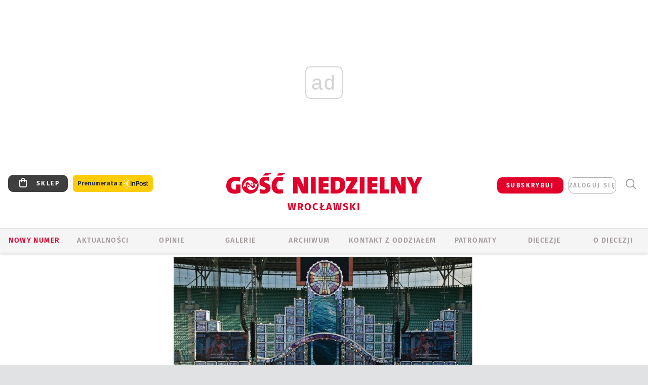

--- FILE ---
content_type: text/html; charset=utf-8
request_url: https://wroclaw.gosc.pl/
body_size: 577
content:

<div id="rate">
	

	<div class="rate-document">
		<span class="rate-document__title">oceń ten artykuł</span>
		<div class="rate-document__panel" id="votepanel_8501491">

			<ul class="rate-document__grade">
					<li>
							<span data-score="1">1</span>
					</li>
					<li>
							<span data-score="2">2</span>
					</li>
					<li>
							<span data-score="3">3</span>
					</li>
					<li>
							<span data-score="4">4</span>
					</li>
					<li>
							<span data-score="5">5</span>
					</li>
			</ul>

		</div>
				<div class="rate-document__login-message">
					<span>
						Możliwość oceniania treści jest dostępna tylko dla subskrybentów. Masz subskrypcję? <a href="https://moj.gosc.pl/" class="b show-layer-login" title="zaloguj się">zaloguj się</a></div>
					</span>
				</div>

		<script type="text/javascript">
		/* <![CDATA[ */
			$(function(){
				$('#votepanel_8501491 a').on('click', function(){
					$('#votepanel_8501491 a').on('click', function(){return false;});
					wre.web.ReCaptchaAjaxHtml(
						'x11161166.x93945969', 
						{object:8501491, score:$(this).data('score'), key: "MWVhOWJlYzMwZTM5"}, 
						function(data){
							$('#rate').html(data);
						},
						function(){}, 
						"MakeVote"
					);
					return false;
				});
			});
		/* ]]> */
		</script>
	</div>
</div>


--- FILE ---
content_type: text/html; charset=utf-8
request_url: https://www.google.com/recaptcha/api2/anchor?ar=1&k=6LfKq5UUAAAAAMU4Rd1_l_MKSJAizQb5Mk_8bFA_&co=aHR0cHM6Ly93cm9jbGF3Lmdvc2MucGw6NDQz&hl=en&v=PoyoqOPhxBO7pBk68S4YbpHZ&size=invisible&anchor-ms=20000&execute-ms=30000&cb=7u5h3itxfvdm
body_size: 48711
content:
<!DOCTYPE HTML><html dir="ltr" lang="en"><head><meta http-equiv="Content-Type" content="text/html; charset=UTF-8">
<meta http-equiv="X-UA-Compatible" content="IE=edge">
<title>reCAPTCHA</title>
<style type="text/css">
/* cyrillic-ext */
@font-face {
  font-family: 'Roboto';
  font-style: normal;
  font-weight: 400;
  font-stretch: 100%;
  src: url(//fonts.gstatic.com/s/roboto/v48/KFO7CnqEu92Fr1ME7kSn66aGLdTylUAMa3GUBHMdazTgWw.woff2) format('woff2');
  unicode-range: U+0460-052F, U+1C80-1C8A, U+20B4, U+2DE0-2DFF, U+A640-A69F, U+FE2E-FE2F;
}
/* cyrillic */
@font-face {
  font-family: 'Roboto';
  font-style: normal;
  font-weight: 400;
  font-stretch: 100%;
  src: url(//fonts.gstatic.com/s/roboto/v48/KFO7CnqEu92Fr1ME7kSn66aGLdTylUAMa3iUBHMdazTgWw.woff2) format('woff2');
  unicode-range: U+0301, U+0400-045F, U+0490-0491, U+04B0-04B1, U+2116;
}
/* greek-ext */
@font-face {
  font-family: 'Roboto';
  font-style: normal;
  font-weight: 400;
  font-stretch: 100%;
  src: url(//fonts.gstatic.com/s/roboto/v48/KFO7CnqEu92Fr1ME7kSn66aGLdTylUAMa3CUBHMdazTgWw.woff2) format('woff2');
  unicode-range: U+1F00-1FFF;
}
/* greek */
@font-face {
  font-family: 'Roboto';
  font-style: normal;
  font-weight: 400;
  font-stretch: 100%;
  src: url(//fonts.gstatic.com/s/roboto/v48/KFO7CnqEu92Fr1ME7kSn66aGLdTylUAMa3-UBHMdazTgWw.woff2) format('woff2');
  unicode-range: U+0370-0377, U+037A-037F, U+0384-038A, U+038C, U+038E-03A1, U+03A3-03FF;
}
/* math */
@font-face {
  font-family: 'Roboto';
  font-style: normal;
  font-weight: 400;
  font-stretch: 100%;
  src: url(//fonts.gstatic.com/s/roboto/v48/KFO7CnqEu92Fr1ME7kSn66aGLdTylUAMawCUBHMdazTgWw.woff2) format('woff2');
  unicode-range: U+0302-0303, U+0305, U+0307-0308, U+0310, U+0312, U+0315, U+031A, U+0326-0327, U+032C, U+032F-0330, U+0332-0333, U+0338, U+033A, U+0346, U+034D, U+0391-03A1, U+03A3-03A9, U+03B1-03C9, U+03D1, U+03D5-03D6, U+03F0-03F1, U+03F4-03F5, U+2016-2017, U+2034-2038, U+203C, U+2040, U+2043, U+2047, U+2050, U+2057, U+205F, U+2070-2071, U+2074-208E, U+2090-209C, U+20D0-20DC, U+20E1, U+20E5-20EF, U+2100-2112, U+2114-2115, U+2117-2121, U+2123-214F, U+2190, U+2192, U+2194-21AE, U+21B0-21E5, U+21F1-21F2, U+21F4-2211, U+2213-2214, U+2216-22FF, U+2308-230B, U+2310, U+2319, U+231C-2321, U+2336-237A, U+237C, U+2395, U+239B-23B7, U+23D0, U+23DC-23E1, U+2474-2475, U+25AF, U+25B3, U+25B7, U+25BD, U+25C1, U+25CA, U+25CC, U+25FB, U+266D-266F, U+27C0-27FF, U+2900-2AFF, U+2B0E-2B11, U+2B30-2B4C, U+2BFE, U+3030, U+FF5B, U+FF5D, U+1D400-1D7FF, U+1EE00-1EEFF;
}
/* symbols */
@font-face {
  font-family: 'Roboto';
  font-style: normal;
  font-weight: 400;
  font-stretch: 100%;
  src: url(//fonts.gstatic.com/s/roboto/v48/KFO7CnqEu92Fr1ME7kSn66aGLdTylUAMaxKUBHMdazTgWw.woff2) format('woff2');
  unicode-range: U+0001-000C, U+000E-001F, U+007F-009F, U+20DD-20E0, U+20E2-20E4, U+2150-218F, U+2190, U+2192, U+2194-2199, U+21AF, U+21E6-21F0, U+21F3, U+2218-2219, U+2299, U+22C4-22C6, U+2300-243F, U+2440-244A, U+2460-24FF, U+25A0-27BF, U+2800-28FF, U+2921-2922, U+2981, U+29BF, U+29EB, U+2B00-2BFF, U+4DC0-4DFF, U+FFF9-FFFB, U+10140-1018E, U+10190-1019C, U+101A0, U+101D0-101FD, U+102E0-102FB, U+10E60-10E7E, U+1D2C0-1D2D3, U+1D2E0-1D37F, U+1F000-1F0FF, U+1F100-1F1AD, U+1F1E6-1F1FF, U+1F30D-1F30F, U+1F315, U+1F31C, U+1F31E, U+1F320-1F32C, U+1F336, U+1F378, U+1F37D, U+1F382, U+1F393-1F39F, U+1F3A7-1F3A8, U+1F3AC-1F3AF, U+1F3C2, U+1F3C4-1F3C6, U+1F3CA-1F3CE, U+1F3D4-1F3E0, U+1F3ED, U+1F3F1-1F3F3, U+1F3F5-1F3F7, U+1F408, U+1F415, U+1F41F, U+1F426, U+1F43F, U+1F441-1F442, U+1F444, U+1F446-1F449, U+1F44C-1F44E, U+1F453, U+1F46A, U+1F47D, U+1F4A3, U+1F4B0, U+1F4B3, U+1F4B9, U+1F4BB, U+1F4BF, U+1F4C8-1F4CB, U+1F4D6, U+1F4DA, U+1F4DF, U+1F4E3-1F4E6, U+1F4EA-1F4ED, U+1F4F7, U+1F4F9-1F4FB, U+1F4FD-1F4FE, U+1F503, U+1F507-1F50B, U+1F50D, U+1F512-1F513, U+1F53E-1F54A, U+1F54F-1F5FA, U+1F610, U+1F650-1F67F, U+1F687, U+1F68D, U+1F691, U+1F694, U+1F698, U+1F6AD, U+1F6B2, U+1F6B9-1F6BA, U+1F6BC, U+1F6C6-1F6CF, U+1F6D3-1F6D7, U+1F6E0-1F6EA, U+1F6F0-1F6F3, U+1F6F7-1F6FC, U+1F700-1F7FF, U+1F800-1F80B, U+1F810-1F847, U+1F850-1F859, U+1F860-1F887, U+1F890-1F8AD, U+1F8B0-1F8BB, U+1F8C0-1F8C1, U+1F900-1F90B, U+1F93B, U+1F946, U+1F984, U+1F996, U+1F9E9, U+1FA00-1FA6F, U+1FA70-1FA7C, U+1FA80-1FA89, U+1FA8F-1FAC6, U+1FACE-1FADC, U+1FADF-1FAE9, U+1FAF0-1FAF8, U+1FB00-1FBFF;
}
/* vietnamese */
@font-face {
  font-family: 'Roboto';
  font-style: normal;
  font-weight: 400;
  font-stretch: 100%;
  src: url(//fonts.gstatic.com/s/roboto/v48/KFO7CnqEu92Fr1ME7kSn66aGLdTylUAMa3OUBHMdazTgWw.woff2) format('woff2');
  unicode-range: U+0102-0103, U+0110-0111, U+0128-0129, U+0168-0169, U+01A0-01A1, U+01AF-01B0, U+0300-0301, U+0303-0304, U+0308-0309, U+0323, U+0329, U+1EA0-1EF9, U+20AB;
}
/* latin-ext */
@font-face {
  font-family: 'Roboto';
  font-style: normal;
  font-weight: 400;
  font-stretch: 100%;
  src: url(//fonts.gstatic.com/s/roboto/v48/KFO7CnqEu92Fr1ME7kSn66aGLdTylUAMa3KUBHMdazTgWw.woff2) format('woff2');
  unicode-range: U+0100-02BA, U+02BD-02C5, U+02C7-02CC, U+02CE-02D7, U+02DD-02FF, U+0304, U+0308, U+0329, U+1D00-1DBF, U+1E00-1E9F, U+1EF2-1EFF, U+2020, U+20A0-20AB, U+20AD-20C0, U+2113, U+2C60-2C7F, U+A720-A7FF;
}
/* latin */
@font-face {
  font-family: 'Roboto';
  font-style: normal;
  font-weight: 400;
  font-stretch: 100%;
  src: url(//fonts.gstatic.com/s/roboto/v48/KFO7CnqEu92Fr1ME7kSn66aGLdTylUAMa3yUBHMdazQ.woff2) format('woff2');
  unicode-range: U+0000-00FF, U+0131, U+0152-0153, U+02BB-02BC, U+02C6, U+02DA, U+02DC, U+0304, U+0308, U+0329, U+2000-206F, U+20AC, U+2122, U+2191, U+2193, U+2212, U+2215, U+FEFF, U+FFFD;
}
/* cyrillic-ext */
@font-face {
  font-family: 'Roboto';
  font-style: normal;
  font-weight: 500;
  font-stretch: 100%;
  src: url(//fonts.gstatic.com/s/roboto/v48/KFO7CnqEu92Fr1ME7kSn66aGLdTylUAMa3GUBHMdazTgWw.woff2) format('woff2');
  unicode-range: U+0460-052F, U+1C80-1C8A, U+20B4, U+2DE0-2DFF, U+A640-A69F, U+FE2E-FE2F;
}
/* cyrillic */
@font-face {
  font-family: 'Roboto';
  font-style: normal;
  font-weight: 500;
  font-stretch: 100%;
  src: url(//fonts.gstatic.com/s/roboto/v48/KFO7CnqEu92Fr1ME7kSn66aGLdTylUAMa3iUBHMdazTgWw.woff2) format('woff2');
  unicode-range: U+0301, U+0400-045F, U+0490-0491, U+04B0-04B1, U+2116;
}
/* greek-ext */
@font-face {
  font-family: 'Roboto';
  font-style: normal;
  font-weight: 500;
  font-stretch: 100%;
  src: url(//fonts.gstatic.com/s/roboto/v48/KFO7CnqEu92Fr1ME7kSn66aGLdTylUAMa3CUBHMdazTgWw.woff2) format('woff2');
  unicode-range: U+1F00-1FFF;
}
/* greek */
@font-face {
  font-family: 'Roboto';
  font-style: normal;
  font-weight: 500;
  font-stretch: 100%;
  src: url(//fonts.gstatic.com/s/roboto/v48/KFO7CnqEu92Fr1ME7kSn66aGLdTylUAMa3-UBHMdazTgWw.woff2) format('woff2');
  unicode-range: U+0370-0377, U+037A-037F, U+0384-038A, U+038C, U+038E-03A1, U+03A3-03FF;
}
/* math */
@font-face {
  font-family: 'Roboto';
  font-style: normal;
  font-weight: 500;
  font-stretch: 100%;
  src: url(//fonts.gstatic.com/s/roboto/v48/KFO7CnqEu92Fr1ME7kSn66aGLdTylUAMawCUBHMdazTgWw.woff2) format('woff2');
  unicode-range: U+0302-0303, U+0305, U+0307-0308, U+0310, U+0312, U+0315, U+031A, U+0326-0327, U+032C, U+032F-0330, U+0332-0333, U+0338, U+033A, U+0346, U+034D, U+0391-03A1, U+03A3-03A9, U+03B1-03C9, U+03D1, U+03D5-03D6, U+03F0-03F1, U+03F4-03F5, U+2016-2017, U+2034-2038, U+203C, U+2040, U+2043, U+2047, U+2050, U+2057, U+205F, U+2070-2071, U+2074-208E, U+2090-209C, U+20D0-20DC, U+20E1, U+20E5-20EF, U+2100-2112, U+2114-2115, U+2117-2121, U+2123-214F, U+2190, U+2192, U+2194-21AE, U+21B0-21E5, U+21F1-21F2, U+21F4-2211, U+2213-2214, U+2216-22FF, U+2308-230B, U+2310, U+2319, U+231C-2321, U+2336-237A, U+237C, U+2395, U+239B-23B7, U+23D0, U+23DC-23E1, U+2474-2475, U+25AF, U+25B3, U+25B7, U+25BD, U+25C1, U+25CA, U+25CC, U+25FB, U+266D-266F, U+27C0-27FF, U+2900-2AFF, U+2B0E-2B11, U+2B30-2B4C, U+2BFE, U+3030, U+FF5B, U+FF5D, U+1D400-1D7FF, U+1EE00-1EEFF;
}
/* symbols */
@font-face {
  font-family: 'Roboto';
  font-style: normal;
  font-weight: 500;
  font-stretch: 100%;
  src: url(//fonts.gstatic.com/s/roboto/v48/KFO7CnqEu92Fr1ME7kSn66aGLdTylUAMaxKUBHMdazTgWw.woff2) format('woff2');
  unicode-range: U+0001-000C, U+000E-001F, U+007F-009F, U+20DD-20E0, U+20E2-20E4, U+2150-218F, U+2190, U+2192, U+2194-2199, U+21AF, U+21E6-21F0, U+21F3, U+2218-2219, U+2299, U+22C4-22C6, U+2300-243F, U+2440-244A, U+2460-24FF, U+25A0-27BF, U+2800-28FF, U+2921-2922, U+2981, U+29BF, U+29EB, U+2B00-2BFF, U+4DC0-4DFF, U+FFF9-FFFB, U+10140-1018E, U+10190-1019C, U+101A0, U+101D0-101FD, U+102E0-102FB, U+10E60-10E7E, U+1D2C0-1D2D3, U+1D2E0-1D37F, U+1F000-1F0FF, U+1F100-1F1AD, U+1F1E6-1F1FF, U+1F30D-1F30F, U+1F315, U+1F31C, U+1F31E, U+1F320-1F32C, U+1F336, U+1F378, U+1F37D, U+1F382, U+1F393-1F39F, U+1F3A7-1F3A8, U+1F3AC-1F3AF, U+1F3C2, U+1F3C4-1F3C6, U+1F3CA-1F3CE, U+1F3D4-1F3E0, U+1F3ED, U+1F3F1-1F3F3, U+1F3F5-1F3F7, U+1F408, U+1F415, U+1F41F, U+1F426, U+1F43F, U+1F441-1F442, U+1F444, U+1F446-1F449, U+1F44C-1F44E, U+1F453, U+1F46A, U+1F47D, U+1F4A3, U+1F4B0, U+1F4B3, U+1F4B9, U+1F4BB, U+1F4BF, U+1F4C8-1F4CB, U+1F4D6, U+1F4DA, U+1F4DF, U+1F4E3-1F4E6, U+1F4EA-1F4ED, U+1F4F7, U+1F4F9-1F4FB, U+1F4FD-1F4FE, U+1F503, U+1F507-1F50B, U+1F50D, U+1F512-1F513, U+1F53E-1F54A, U+1F54F-1F5FA, U+1F610, U+1F650-1F67F, U+1F687, U+1F68D, U+1F691, U+1F694, U+1F698, U+1F6AD, U+1F6B2, U+1F6B9-1F6BA, U+1F6BC, U+1F6C6-1F6CF, U+1F6D3-1F6D7, U+1F6E0-1F6EA, U+1F6F0-1F6F3, U+1F6F7-1F6FC, U+1F700-1F7FF, U+1F800-1F80B, U+1F810-1F847, U+1F850-1F859, U+1F860-1F887, U+1F890-1F8AD, U+1F8B0-1F8BB, U+1F8C0-1F8C1, U+1F900-1F90B, U+1F93B, U+1F946, U+1F984, U+1F996, U+1F9E9, U+1FA00-1FA6F, U+1FA70-1FA7C, U+1FA80-1FA89, U+1FA8F-1FAC6, U+1FACE-1FADC, U+1FADF-1FAE9, U+1FAF0-1FAF8, U+1FB00-1FBFF;
}
/* vietnamese */
@font-face {
  font-family: 'Roboto';
  font-style: normal;
  font-weight: 500;
  font-stretch: 100%;
  src: url(//fonts.gstatic.com/s/roboto/v48/KFO7CnqEu92Fr1ME7kSn66aGLdTylUAMa3OUBHMdazTgWw.woff2) format('woff2');
  unicode-range: U+0102-0103, U+0110-0111, U+0128-0129, U+0168-0169, U+01A0-01A1, U+01AF-01B0, U+0300-0301, U+0303-0304, U+0308-0309, U+0323, U+0329, U+1EA0-1EF9, U+20AB;
}
/* latin-ext */
@font-face {
  font-family: 'Roboto';
  font-style: normal;
  font-weight: 500;
  font-stretch: 100%;
  src: url(//fonts.gstatic.com/s/roboto/v48/KFO7CnqEu92Fr1ME7kSn66aGLdTylUAMa3KUBHMdazTgWw.woff2) format('woff2');
  unicode-range: U+0100-02BA, U+02BD-02C5, U+02C7-02CC, U+02CE-02D7, U+02DD-02FF, U+0304, U+0308, U+0329, U+1D00-1DBF, U+1E00-1E9F, U+1EF2-1EFF, U+2020, U+20A0-20AB, U+20AD-20C0, U+2113, U+2C60-2C7F, U+A720-A7FF;
}
/* latin */
@font-face {
  font-family: 'Roboto';
  font-style: normal;
  font-weight: 500;
  font-stretch: 100%;
  src: url(//fonts.gstatic.com/s/roboto/v48/KFO7CnqEu92Fr1ME7kSn66aGLdTylUAMa3yUBHMdazQ.woff2) format('woff2');
  unicode-range: U+0000-00FF, U+0131, U+0152-0153, U+02BB-02BC, U+02C6, U+02DA, U+02DC, U+0304, U+0308, U+0329, U+2000-206F, U+20AC, U+2122, U+2191, U+2193, U+2212, U+2215, U+FEFF, U+FFFD;
}
/* cyrillic-ext */
@font-face {
  font-family: 'Roboto';
  font-style: normal;
  font-weight: 900;
  font-stretch: 100%;
  src: url(//fonts.gstatic.com/s/roboto/v48/KFO7CnqEu92Fr1ME7kSn66aGLdTylUAMa3GUBHMdazTgWw.woff2) format('woff2');
  unicode-range: U+0460-052F, U+1C80-1C8A, U+20B4, U+2DE0-2DFF, U+A640-A69F, U+FE2E-FE2F;
}
/* cyrillic */
@font-face {
  font-family: 'Roboto';
  font-style: normal;
  font-weight: 900;
  font-stretch: 100%;
  src: url(//fonts.gstatic.com/s/roboto/v48/KFO7CnqEu92Fr1ME7kSn66aGLdTylUAMa3iUBHMdazTgWw.woff2) format('woff2');
  unicode-range: U+0301, U+0400-045F, U+0490-0491, U+04B0-04B1, U+2116;
}
/* greek-ext */
@font-face {
  font-family: 'Roboto';
  font-style: normal;
  font-weight: 900;
  font-stretch: 100%;
  src: url(//fonts.gstatic.com/s/roboto/v48/KFO7CnqEu92Fr1ME7kSn66aGLdTylUAMa3CUBHMdazTgWw.woff2) format('woff2');
  unicode-range: U+1F00-1FFF;
}
/* greek */
@font-face {
  font-family: 'Roboto';
  font-style: normal;
  font-weight: 900;
  font-stretch: 100%;
  src: url(//fonts.gstatic.com/s/roboto/v48/KFO7CnqEu92Fr1ME7kSn66aGLdTylUAMa3-UBHMdazTgWw.woff2) format('woff2');
  unicode-range: U+0370-0377, U+037A-037F, U+0384-038A, U+038C, U+038E-03A1, U+03A3-03FF;
}
/* math */
@font-face {
  font-family: 'Roboto';
  font-style: normal;
  font-weight: 900;
  font-stretch: 100%;
  src: url(//fonts.gstatic.com/s/roboto/v48/KFO7CnqEu92Fr1ME7kSn66aGLdTylUAMawCUBHMdazTgWw.woff2) format('woff2');
  unicode-range: U+0302-0303, U+0305, U+0307-0308, U+0310, U+0312, U+0315, U+031A, U+0326-0327, U+032C, U+032F-0330, U+0332-0333, U+0338, U+033A, U+0346, U+034D, U+0391-03A1, U+03A3-03A9, U+03B1-03C9, U+03D1, U+03D5-03D6, U+03F0-03F1, U+03F4-03F5, U+2016-2017, U+2034-2038, U+203C, U+2040, U+2043, U+2047, U+2050, U+2057, U+205F, U+2070-2071, U+2074-208E, U+2090-209C, U+20D0-20DC, U+20E1, U+20E5-20EF, U+2100-2112, U+2114-2115, U+2117-2121, U+2123-214F, U+2190, U+2192, U+2194-21AE, U+21B0-21E5, U+21F1-21F2, U+21F4-2211, U+2213-2214, U+2216-22FF, U+2308-230B, U+2310, U+2319, U+231C-2321, U+2336-237A, U+237C, U+2395, U+239B-23B7, U+23D0, U+23DC-23E1, U+2474-2475, U+25AF, U+25B3, U+25B7, U+25BD, U+25C1, U+25CA, U+25CC, U+25FB, U+266D-266F, U+27C0-27FF, U+2900-2AFF, U+2B0E-2B11, U+2B30-2B4C, U+2BFE, U+3030, U+FF5B, U+FF5D, U+1D400-1D7FF, U+1EE00-1EEFF;
}
/* symbols */
@font-face {
  font-family: 'Roboto';
  font-style: normal;
  font-weight: 900;
  font-stretch: 100%;
  src: url(//fonts.gstatic.com/s/roboto/v48/KFO7CnqEu92Fr1ME7kSn66aGLdTylUAMaxKUBHMdazTgWw.woff2) format('woff2');
  unicode-range: U+0001-000C, U+000E-001F, U+007F-009F, U+20DD-20E0, U+20E2-20E4, U+2150-218F, U+2190, U+2192, U+2194-2199, U+21AF, U+21E6-21F0, U+21F3, U+2218-2219, U+2299, U+22C4-22C6, U+2300-243F, U+2440-244A, U+2460-24FF, U+25A0-27BF, U+2800-28FF, U+2921-2922, U+2981, U+29BF, U+29EB, U+2B00-2BFF, U+4DC0-4DFF, U+FFF9-FFFB, U+10140-1018E, U+10190-1019C, U+101A0, U+101D0-101FD, U+102E0-102FB, U+10E60-10E7E, U+1D2C0-1D2D3, U+1D2E0-1D37F, U+1F000-1F0FF, U+1F100-1F1AD, U+1F1E6-1F1FF, U+1F30D-1F30F, U+1F315, U+1F31C, U+1F31E, U+1F320-1F32C, U+1F336, U+1F378, U+1F37D, U+1F382, U+1F393-1F39F, U+1F3A7-1F3A8, U+1F3AC-1F3AF, U+1F3C2, U+1F3C4-1F3C6, U+1F3CA-1F3CE, U+1F3D4-1F3E0, U+1F3ED, U+1F3F1-1F3F3, U+1F3F5-1F3F7, U+1F408, U+1F415, U+1F41F, U+1F426, U+1F43F, U+1F441-1F442, U+1F444, U+1F446-1F449, U+1F44C-1F44E, U+1F453, U+1F46A, U+1F47D, U+1F4A3, U+1F4B0, U+1F4B3, U+1F4B9, U+1F4BB, U+1F4BF, U+1F4C8-1F4CB, U+1F4D6, U+1F4DA, U+1F4DF, U+1F4E3-1F4E6, U+1F4EA-1F4ED, U+1F4F7, U+1F4F9-1F4FB, U+1F4FD-1F4FE, U+1F503, U+1F507-1F50B, U+1F50D, U+1F512-1F513, U+1F53E-1F54A, U+1F54F-1F5FA, U+1F610, U+1F650-1F67F, U+1F687, U+1F68D, U+1F691, U+1F694, U+1F698, U+1F6AD, U+1F6B2, U+1F6B9-1F6BA, U+1F6BC, U+1F6C6-1F6CF, U+1F6D3-1F6D7, U+1F6E0-1F6EA, U+1F6F0-1F6F3, U+1F6F7-1F6FC, U+1F700-1F7FF, U+1F800-1F80B, U+1F810-1F847, U+1F850-1F859, U+1F860-1F887, U+1F890-1F8AD, U+1F8B0-1F8BB, U+1F8C0-1F8C1, U+1F900-1F90B, U+1F93B, U+1F946, U+1F984, U+1F996, U+1F9E9, U+1FA00-1FA6F, U+1FA70-1FA7C, U+1FA80-1FA89, U+1FA8F-1FAC6, U+1FACE-1FADC, U+1FADF-1FAE9, U+1FAF0-1FAF8, U+1FB00-1FBFF;
}
/* vietnamese */
@font-face {
  font-family: 'Roboto';
  font-style: normal;
  font-weight: 900;
  font-stretch: 100%;
  src: url(//fonts.gstatic.com/s/roboto/v48/KFO7CnqEu92Fr1ME7kSn66aGLdTylUAMa3OUBHMdazTgWw.woff2) format('woff2');
  unicode-range: U+0102-0103, U+0110-0111, U+0128-0129, U+0168-0169, U+01A0-01A1, U+01AF-01B0, U+0300-0301, U+0303-0304, U+0308-0309, U+0323, U+0329, U+1EA0-1EF9, U+20AB;
}
/* latin-ext */
@font-face {
  font-family: 'Roboto';
  font-style: normal;
  font-weight: 900;
  font-stretch: 100%;
  src: url(//fonts.gstatic.com/s/roboto/v48/KFO7CnqEu92Fr1ME7kSn66aGLdTylUAMa3KUBHMdazTgWw.woff2) format('woff2');
  unicode-range: U+0100-02BA, U+02BD-02C5, U+02C7-02CC, U+02CE-02D7, U+02DD-02FF, U+0304, U+0308, U+0329, U+1D00-1DBF, U+1E00-1E9F, U+1EF2-1EFF, U+2020, U+20A0-20AB, U+20AD-20C0, U+2113, U+2C60-2C7F, U+A720-A7FF;
}
/* latin */
@font-face {
  font-family: 'Roboto';
  font-style: normal;
  font-weight: 900;
  font-stretch: 100%;
  src: url(//fonts.gstatic.com/s/roboto/v48/KFO7CnqEu92Fr1ME7kSn66aGLdTylUAMa3yUBHMdazQ.woff2) format('woff2');
  unicode-range: U+0000-00FF, U+0131, U+0152-0153, U+02BB-02BC, U+02C6, U+02DA, U+02DC, U+0304, U+0308, U+0329, U+2000-206F, U+20AC, U+2122, U+2191, U+2193, U+2212, U+2215, U+FEFF, U+FFFD;
}

</style>
<link rel="stylesheet" type="text/css" href="https://www.gstatic.com/recaptcha/releases/PoyoqOPhxBO7pBk68S4YbpHZ/styles__ltr.css">
<script nonce="8CXbynjxiDSMyb8r8BGTAQ" type="text/javascript">window['__recaptcha_api'] = 'https://www.google.com/recaptcha/api2/';</script>
<script type="text/javascript" src="https://www.gstatic.com/recaptcha/releases/PoyoqOPhxBO7pBk68S4YbpHZ/recaptcha__en.js" nonce="8CXbynjxiDSMyb8r8BGTAQ">
      
    </script></head>
<body><div id="rc-anchor-alert" class="rc-anchor-alert"></div>
<input type="hidden" id="recaptcha-token" value="[base64]">
<script type="text/javascript" nonce="8CXbynjxiDSMyb8r8BGTAQ">
      recaptcha.anchor.Main.init("[\x22ainput\x22,[\x22bgdata\x22,\x22\x22,\[base64]/[base64]/[base64]/[base64]/[base64]/UltsKytdPUU6KEU8MjA0OD9SW2wrK109RT4+NnwxOTI6KChFJjY0NTEyKT09NTUyOTYmJk0rMTxjLmxlbmd0aCYmKGMuY2hhckNvZGVBdChNKzEpJjY0NTEyKT09NTYzMjA/[base64]/[base64]/[base64]/[base64]/[base64]/[base64]/[base64]\x22,\[base64]\\u003d\\u003d\x22,\x22wqvDrMKYwpPDnsKDbykvwqZ/P8OtwqXDjsKaEsK+HsKGw7dPw5lFwqDDqkXCr8KIOX4WRmnDuWvCtVQ+Z3J9RnfDhj7Dv1zDs8OhRgYIWsKZwqfDmFHDiBHDhcKAwq7Cs8OJwpJXw59IO2rDtHzCsSDDsTXDoxnCi8OiKMKiWcK2w4zDtGkFTGDCqcOwwoRuw6tlbyfCvxM/HQZGw6t/Fz9/w4ouw4HDjsOJwodkSMKVwqt6HVxfW1TDrMKMEMOPRMOtYx93wqB/E8KNTlxpwrgYw7Elw7TDr8OWwo0yYD3DtMKQw4TDrilAH2xmccKFM13DoMKMwolNYsKGQ3sJGsOAaMOewo00Anw5WsOGXnzDkRTCmMKKw7vCh8OndMOswrIQw7fDhsKVBC/[base64]/[base64]/Cu8KAHXFNCSMIRcOlDGvCtR55UhpkBzTDqSvCq8OnFVU5w45ZIsORLcKaZcO3woJgwoXDulFhFBrCtBlxTTV3w5ZLYxXCqMO1IF7CmHNHwoYLMyA2w7fDpcOCw4vCgsOew51Ow7zCjghOwqHDj8O2w5HCvsOBSSlZBMOgdxvCgcKdRcO5LifClwQuw6/Cn8O6w57Dh8K6w7gVcsOLGCHDqsO+w7E1w6XDuinDqsOPS8OTP8ONecK2QUtdw4JWC8OhB3HDmsOkVCLCvlPDvy4/[base64]/DgsKdw61iwoTDkXDCpUXCsD3DlVptwqzCs8O9w5wXIcORw7/CnMKAw4kaZcKcwrPCvsKCTMOETcOyw75aKR1qwrzDp2XDrMOLc8ORw5o9w7BeAcOEL8O2wrcLw7QcfznDjiVcw6DCvCQjw5ooMjvCtcKlw6jCtlLCtwN0VsOWZRTCksOowqPCgsOTwq/CiXk6E8K6wr4ZcTjCi8OpwrMZHT0Dw7/CtcKhOsODw7VqMQzCsMKcw74lw5pmZsK5w7fCvsOzwr7DrcOATkTDtWMPCHLClX1kfwIrY8Onw4ANWMKFVMKrR8OUw7UIF8OBwpkoAMKBR8K3SW4Uw6XCl8KZRcOXdBs8bsOgfcOFw5vCtggOUD5rw7lowr/CucKOw6EfIMOvNsO7w6ocw7DCnsOiwql5LsOfU8KdKV7CicKDw4k3w4NXH2BTTsKZwo4Vw4IYwpsnX8KXwrsQw6JtAcO/PcORw40ewqPCplTCqsKPw4/DgMK0Cx4nV8KuYi/[base64]/CtsKrwpfCgMOjbDkoUyfDp8KEE8KPWDfCtR45agTCmQlxwoDCuQHCt8KVwq8DwqNGS2BgIMK9w64CXFALwovDuysLwovCnsOneCIuwr8Tw4/CpcOzQ8OMwrDDp1wJw53DhsOyDGjDk8K1w6bCozw8K01tw41yCsOMcSzCpADDjMKeNcOALcK5wqTDsyPCmMOUTMKgwrnDscKWBMOFwr1Qw5jDpCNkWMKuwoNcOAXCnWnDo8KTwoLDmcOXw45vwoTCp1dILMOkw5VzwpxPw59aw5fCjcK7BcKEwr/DqcKLakgdZT/[base64]/Cpg0hw7kSwrooIMKxC3wPwonDg8OaM1d0w5Mww5XDggxYw4zCkAY8cCfCiBw1TsKMw7DDlmtkDsO1UUAIBcOPCCk0w4PCk8K1BBPDlcO4wqTDvjYkwqXDjsOUwr07w5zDt8O5O8O5LQ9bwrrCjgvDrXYfwqnCmzFjwo/Ds8KcbksZL8K2HxRRVEvDpMKvZsKhwpXDncK/[base64]/CusOww5bDp0jCo0LCviTDrMOgXVfCnRPDqsOxwpfCgMK6NMKwc8KgE8KCGMOJw4jCocO4woXCjVwJPzxHblFVesKpLcOPw5/DicO9wqVBwo3DuTEEYMKrFgljGsOWSHFJw7wTwqwhNcKJacO0CcOGd8OEBsKDw7QJdmjDlsOuw7QpTMKHwo5Tw7/[base64]/CocKmwrtzCF00DMOiYsKiwqEdw7NAwo9Xb8KGwqEXw4UJwoMhw53Dj8O1IsOZZgVPw5LCicOURMOuBx/DtMO5w43DkMOrwpg4Y8OEwpzCjiLCgcK/w5nDlcOmR8OTwpfCtMO/[base64]/w7BSw7fDucO4wpp/PkhSw7sCeCB7w4nDiMOpJRTDkVd+SsOmSX4oQsOLw4vDtMOhwqQCEcK0fkV5OsKJf8ONwqQKVcKYTRTCssOewr3DjcOmIMKpSDbDtsKNw7jCuAjDksKAw7Mhw7kzwp3CgMK/w54PdhMNQsKNw7Inw7LDjiMcwrIOYcOTw5Mlw7MDOMOJCsKew6XDmMK2YsKPwrIlwq3Dv8K/FggUF8KZAijCjMO+wqI4w5kQwqpDwqvCpMK9JsKSw4LCpMOpw6wSbGrCk8KAw43CrMKURC9fw4vDgsK8F0bCg8OkwofDgMOGw6PCs8Kvw5gTw4vDl8K1S8OvJcO2QA7Ck3HCu8KmTA3Cg8OUwpHDj8OBD0MxHlYiw5VnwpRKw5ZJwr5ZKHfCiCrDsj/Cnm8HSMOSNARtwopvwrPCijfCjsKtwqA7R8KxdHnCggrCm8KZC3LCqEnCjjEwbMO5Xn8GRn/DlsOdw6FOwq01d8OCw53CgUfDssOUw5wNwqzCs3nDoyY8cUzDlm8XXsKBKcK4YcOmU8Owf8O/VGHDnMKMIsOxw7fDvsKXCsKHw4VkI3PCnWvCkj3CjsOVwqhOMFzDgS/CmmUqwrdcw7daw4l6YHRWwqw9LMKKw4RdwrV6DF7CkcOJw5DDhcO9w71CZgzChgk3AsO2acOWw5QXw6/Cv8KGLMOfw7nDuF3CojzCinPCkk7DgMKNInnDrghDCH3CvsODw7HDuMKnwoPCpsOAwqLDvABBNgxcwqPDiTtWUXoCMncNfMOvw7HCuwMww6jDow1Uw4dAYMK4Q8OFwoXCtcKkQC3DhsKVN3Aiwo/DicOxVxAxw6J6K8OWw4nDsMOqwrE2w5lgw6PDg8KWHMOyImwBA8OcwpEOw6rClcKsSMOUw6bDiRvDmMKLa8O/[base64]/DusKkw5spwqrDu3fDsA3DrWHChcOHwprDpD3DusOUf8OTdnvDj8O5B8KdDGISSsO8fcOWw5TDk8OqUMKKwqLCksK+fcOywrpew7LDiMK6w5VKL0fCn8O+w4F+R8OZV2nDkcObMB7DqisSbMOSMjTDrQw4NMO/G8OIYsKjU0MXUR46w6HDi0Aowo4RMsOLw6DCv8OKw79sw5xmwo3CucOsKMOlw69lLijDpsO/[base64]/[base64]/woNVwozCu8KGTjbDpsOqwpIsw4sOw6jChDUEesKHHxdIQwLCvMK7LBEKw4/[base64]/CvF5Lw5HDuxvCpQfDun4Sw7rDvsKKwqbCm2VOQMKBw5dlM18Zwo1Nwr8zK8OJwqALwrMWc0J3wrhvaMKww7/DnsO7w4osN8OZw7XDn8KDwocNTGbCpcKHaMOGdCnDnXwfw7bDuWLCtgRUw4/CkMK+I8OSN3jCuMOwwpM2AMKWw6fDpQ15wq8aGsKUf8K0wqbChsO6HMKHw41FDsOvZ8KaLTYvwq3Du1TCsTzDlh7DmGTClCw+TlAKAWhXwozCv8OYwpFACcKlRsKYwqXCgnrDu8OUwp10A8OnZ3R9w4cAw6MILMO6HSwlw48rFMKuQcKgeS/CuU9GeMOvI2bDlStuJcO2OsOnwo9cH8O1X8OyYsOlw4MqXiA1b3/CiEnClxHCiyU2L2PDhcOxwq/Dn8O9YzDCqgDDjsOHw4zDuXfDhsORw7UiYyPCgX9SGmTDscKEemxYw7zCisKAD1ZATMK+E3TDnsKKHDjDn8KPw4lWHU1yFsOyHcKSLxZ0KlPDrXvCugo/w5zCisKtwpBbSSLCmlZAPsKJw5/DtRjCr2PCvMKrW8KAwpsZFsO4AV5VwrxvIcOELAVnwrPDsTYrfmdew4fDoFEQwokFw7tPQARRDcKHw50+w4VGVcOww70bNsOOG8KXb1nDqMOEf1Bpw6PCg8K+W0VbbhfDs8OmwqljUARhw40hwqnDmMKpasO+w7kzw5jDiFrDj8K6wpzDpsKge8OHUMOmw7TDhcK/asK8a8KwwrPDpz7DvnzCjE1JIBDDqcOAwq/DkzrCtsOkwqlfw6XCpBYAw5/DojgxY8OlblvDrmDCjhrCiSPChcK0wqoTS8K6OsO+McK4YMODwqPClcOIw5pAw7omw7BiQT7DnnzDksOUesOAw4JXw6HDo0PCkMOAAjBqIcOsO8OvPHTDscOSLGQBMMOwwplQDxbCmFdUw5gVecK1Nlp5w4fDt3/DrsO/wpFGL8OPwo3CvHYXw598S8OgADLCj0HCnn0rZULClsOkw73DnhAkY0cyH8KOwpwFw6pCw6HDimg1Oy/ChxvDksKuXXHDs8OHw6Fww54EwqkwwptoQ8KHZkJud8OuwojCk3YGw7HDoMK1wo9ESMOPBsOkw4UPwqjCqwvCgMOxw7zCgMOCwpdgw5/DrcOjaBhRw5rChsKdw4sScMO2TwE/w4I7SkjDhMOOw6pVecK5cicOwqTDvig4VlVWPsKIwrTDsVNvw4kPR8OuEMO/[base64]/[base64]/FsOvW8KKUcKUwoDCu8KbScOowo3Cj8OUesOPw7DDjcKFOB/DogXDuD3DrzViaiU8wojCqQ/CnsOTw6zCn8ObwqslFsKHwrt6OyVaw6d/w6ANwrLDswpNwpDCtwQePMO2wpDCsMKBWVPCjsOlNcOHAcKTBx8nYkHCh8KaccKYwqRzw6vDiQMjwoIZw5XCgcKCZU9LLh8gwqDDvy/Ct3nCiHnDqcO2PMKTw6TDgCzDsMKuGyLDuTEtw5M1fcO5wrjDusOHEcO9wqbCqMKiMmjCgX7DjjbCunPDtiouw4cxVsORbsKcw6YYcsK2wrXDvcKAw7UpSw/DmsOnBBZeBMOUZMOQeyvCnUrCvsOWw61ZaUHChStvwogeMMONcxxxwpHCv8OddsKuwoDCiAl3MsK1UFkwe8K9dmXDhsK/R0vDj8KXwoVMcMKHw4TCp8Oze18oZX3DpVwqXcKzRRjCq8OVwrXCr8OkNMK6wp0xMMKUXsKTTGwSNjXDsxNYw6AswprDrMO2D8OAMsOAXmZtfxjCvn8+wqjCoTTDhgZHdxgWwo19VMOmwpJGGQ7DkcKCdsK/VMKfaMKNRklBYgDCpFHDpsODTcKcVsOcw5DCkEzCuMKiRnY2DUfCj8K8IS0MPDQnOsKTw5zCiRHCtWbDvhA1woIxwrrDmBjCpzlZX8OUw4zDtU/DrsKebijDghkzwr3DpsORw5Zsw6Q+BsOSwqvDvcKsP31PNSvCvgZKwoohwqwGQsOXw6rCtMOew70bwqQ2fTUzcWrCt8K5IhjDjMODXsKDXTHCicKCw4nDqcOSNsOOwp4mdgYOwrPDucODWFXDv8O6w4HChcOfwpkNAsKLaFggIkJ6UMKRX8K/UsO5bhPCgAjDlcOCw6ZJeiLDr8Ovw5XDox5xZ8ODwp9yw4hNwrc9woTCkV0mdSTDtmTDgsODEcO8woIrwpHDhMOYw4/Dl8OfDyA3anLClFM/wpLCuDZ5dsKmEMKvw4DChMO5wqXDscOCwqBsdsKywqXCscK6BcOhw40GacKmw73Cq8OSd8KSEQ7CjCvDicOtwpVhe0dyesK9w5vCn8KBwp4Ow5hHw4R3wr1zw55Lw5pHCsOlFAMyw7DCtcO/worCvcK+OzQbwqjCsMO6w5N8VwDCrMONwqQwRsK1fSpLaMKqPj1iwoBaG8OMIBRcc8KvwpN4GcKWQU7CuksRwr5fwqHDrsKiwovCo0jDrsKOGMKxw6DCt8K7eXbDqcO6wrjDigPCkl5Aw4jDsi9cw4FAe2zCi8Kjwr/Cn3nCn3XDgcKbw4dpw7Ixw6Yxwo87wrfDtxoPCMOHTMOuw7HCvyUvw5lxwop7KcOpwq/Djg/CmcKfAcOic8KXwoPDjVTDr1RBwp3Cn8O2w7sZwr1gw5XDvcOQPzrDs2NrM3LCtw3CrAbClwloJ0HChsOaE09dworCqR7Dr8ORHcOsCXFqIMOHScOMwojCtl/[base64]/DtsOlw6QJYMKLw5cCfBTDvsKzw7EowroNc8OowrsEI8KtwrHCvmTCiEbCqsOFw4lwdXE2w4RXX8KmT1oEw5syS8Kywq7CjEF/[base64]/DvUVGYB0qw6vDrsKww64rw6HCiMOvVcOUM8KWG8KiPmNtwoLDoxvCmzTDtB3Ct33Cp8KgAsO6ZnQxIURWZ8OCw60cwpFoXsO+wqXDtEcLPBEOw5DCrgYpUjHCmAsTwrXCrRcED8KJaMKow4DDl0xQwrUTw47CmMKZwrPCoiEfwppVw6FCw4bDtwZ/[base64]/w5DCsMKtQ1k5YjAUw7DCgFPCjjLCjsODw4vDlABbwoZTw5wVHMOyw4vDhl5Cwr4pW0Zqw4QuHsOoKk/DtAU7w7cmw7zCjAprBhMewrInFsO0E1kANsKHaMOuCFdKwr7DosK3wrArJC/ChmTColTDvAhICC3DtBPCkcKSJMOMwoEcTyo/w5w4HgrDiidxXWUOADFtHhk+wqNLwoxEw5EbG8KeLcOveW/[base64]/CmMKQw6XCkhzCvcKFA8OPw5PDp8Kgw5DDhsKDw67DhTkTPho0RcOrMjDCoD7DjVNORgMkcMOdw7PDqMKVRcKqw44dBcK0CMKDwoFwwrshecOSw55VwoLDv2oobyAcwqfCki/[base64]/woRkw6LCmBnCq8OdfQBRwpJhw41HXDnDmcOqKW/CoSpVwpZ6w7dEEsOsYAcrw6bCl8KuHMKZw4Ngw75HcWwwQTXDqAQlBcO0OAzDm8OKPcKOV1MNHMOMFcOPw7HDiC/DqMO5wrksw5FkIlxZw6rCoTUTZcOvwqglwqbDkcKGJ2caw6rDlzBMwp/Dujx0DX/CmVHDv8OIYhpQw6bDnsOzw6A0woDDvWLCoEjDuX/Do2wYCzDCpcKSw65tcMKLNi52w79Jw7kSwp/CqQcsLcKew7vDmsKTw73DlcK7GMOvEMKDO8KndsKeAcOaw4jDlMOPOcKDOnc2wozCisK5RcKPR8ObbgfDgi3CoMO4wrjDh8OAOAxzwrHDg8OHwoIkw43Cl8O+w5fDksKVJQ7DlU/[base64]/DuMOdUkd+d8KsP8KYH17Cq8KFSx9/[base64]/w4/[base64]/TsOFw6wLw7DDtcKfw74Cw7vCt8KzXcO6NcOBIMOzZBV1wpohw5dBZ8OBwqkocC/[base64]/CslDDpyzClyVtP8OLbMK/[base64]/wrBdw6x+w7JswqJlw4/CkEMpT8OHwrkLcMKiw4jDowA4wpjDkmrCiMORckjCiMK3UwwwwrNpw7VawpdmUcKiV8OBCWfDv8O5PcKYcAY7YsO6wrEGw4xGOcOlZHssw4HCkXMMDMK9NHXCin3Du8OSw4nCt1F7TsKjW8K9fwHDq8O2Ex/DosOdFTvDksKjbXzClcKKLRbDsSvChl/Dug7Cl3PDhAcDwoLChMOJEsK3w5c9wqpHw4XCusK1RiZcBRcEwpbDrMKiwosgw4zDoErCpjMTNHzDncKVZR7DmsK/W1nDqcKKHF3Dk2rDpcOrBCPClw/Dh8KzwoFDU8OWBVl0w7hDwrfCjMKww45YXwMuw5/Dp8KAPsKUwrXDm8O0w4NTw6kbMStGPjHDi8Kne0PDuMOcwpLCpUHCoAnChMKjIsKHw5dbwqXCtm16PwITw5/CrRbDn8KPw7zCiFk9wrYBwqFXbMOqwo7DqMO3IcKGwr46w55Hw5gFZ0hhHRHDjW3Dvk/DtcOVEcKhCwovw7xPEMOBay95w6jDoMKGZEjCqMKVOzxeDMKya8OYDGPDh08vwptIHHPDrQQiG0TDscK1HsO5w6/DhFkAw4YEwo84wrTCug1awoDCrcOjw5hwwqjDlcKyw4kjSMOuwo7DmAU5bcOhKsOfOF40w4ZwCDTCgMKgOMKIw5AVd8K9VHfDlW7CuMK7wo/CvMKDwpxtLsKOCcK5w4rDmsKBw7Ukw7fDvA7Cg8KOwooAdXRiEhIhwonCksKdMMOoB8KcFTLDnhLCjsKVwrs7w44jUsOpRQg8w7zCoMKoH1NUbnvDlsKKFnfChXhPesKjPcKCZyd5worDkMKcw6nDpTQJAMO/w4HCi8KRw6ACwo0ww5Bqw6/[base64]/EhFewoTDlGt9ZRHCisKCwrDCgcOkw4jDp8Kxw5/DlMKmwpBYbDLChMK9JCYqKcOkwpMzw4XDqsKKwqHDtXbCl8K7wpzDp8OcwohEWsOeL0/Dk8O0fsKkGcOww4rDkyxLwrd0wpUEbMK6OALDr8KKw6PCvljDnMOdworChcO/Tgotw4HCvMKUwpXDom9Hw5VOcsKQw4AqI8OKwrsgwpNxYlR5Vl/Dlj15ZHtCw7tDwq7DsMK1wpHDgBFcw4t5wr8LJXQrwoLDosOkW8OIAcKJd8KubWkZwpBhw4vDnlfCjwrCvXJhNMKZwq5/E8OowoJPworDp2fDp2UIwq7DnsOqw57CisKLIsOOwpTDrsOhwo13fcKccDFow6fDi8OWwq3CuFYQQhcmHsOzDX3CisKrbCrDicKow4XDvsKgw67CgcOwZcOQwqnDlMOKbsK/XsKhwoEgE1PDpU1JccKqw47DqsKsHcOqdsO7w68QHUTCvzjDhDFeDl13XAhYE34Bwok3w6UAwozCqsKhF8KywovDtGRCQEAlXcOKQwzDrcOww7HDosKhKljCgsOXc2HDhsK6XVbCoic3wp/DtHJjwq/[base64]/[base64]/w5nCmVrCqsOnciLDmsOhPcKQdMKuMn3Cl8Kfw6fDr8KoAmHCukzDvDIcw73CkMOQw4XCuMK5w79XUwnCrMOhwq1yMcOXw4DDgRXDhcO9wpvDkE5VSMOXw5EELsK8wpLCkiF0UnPDkU0yw5vDoMKOw54jAy7Csilcw7fCsV0HPFzDmkh0UcOKwod/KcOycTI3w7vCpMKxw7HDqcO1w7vDr1zCicOWw6/Co03DkcKhw4jCgMK1w6RTFyXDn8OQw7/DlsKYLR8gJF/DkMObw7Qre8OoY8OQw5NMX8KNwoZ/woTCh8Oow4zDjcK2wpXChnHDpyLCtg7DpMKmDsKcSMOgKcODwpvCjcKUN0HDtx5Mwrl4woE5w4XCk8KEwqFSwr/CsmwUcWcXw6Mxw4jCrF/ClVg5wpXClgNuBW/DizF6wrLCq3TDtcONRW1MQcO4wqvCgcKFw70ZHsKYw6nCmA/CvHjDrHA6wqV0SwZ5w4tVwqlYw4FyNMOtYGDDhcKCBx/DizDCkwDDtcOnaAQCwqTCgsKKZxLDp8KuesKXwoQme8O2w7MXeSJ1ewJfw5LCg8OhIMKUw6DDscKhWsOtw4gXJcOZLRHCkH3DmDbCisKywqvCrjI2wrNAP8KaOcKJFsK4OsKaRWrDjsKKwoM6NE3Djwtjwq7ChQh1w599SkFJw5gNw5Npw4rCvsK/[base64]/CpMOPw4LDp3MrQyLDlsKcRcO5wqUdaDLDgUVnwpzDmTbCjX/DgMOPXMOAU1rDtj3CvzbDjMOBw5fCj8OOwoDDri8Wwo3Dt8OFP8OKw5VPA8K6acOowrkRGcKVwqxlZsKnw7TCnSwoKjPCh8OTRDB7w6xRw4bCp8K/JsK9wqd/w47DjMOCBVtdFsOdJ8OEwoHCvVTDosOXw4/Do8OTZ8OrwqzDncOqHAPCp8OnOMOdwrVeVB8oRcOIw5pgesOVwo3Cl3PDkcKqFRnDpF/Do8KTPMKUw5PDisKXw6EYw6MEw6snw7wOwoTDhFV4wqvDhcOBTEByw5wXwq1uw44Rw6caB8KCwprCoCVSNsOUIsOvw7nDjcKRGTvCrUnDmcOeM8KpQ3LCosOJwpHDssOiY3nDkEEJw6Q6w4PCgmhvwpExXDzDlcKYIsOTwoXCkTwuwqg6eB7CowDCgScfFsO/[base64]/Cn8KWCMOxw5LDqjbCvRPDo2/DqwHCscKiw67DuMKgw6c+wq/[base64]/CiMO6JDgTDcO/E8Onw5LCpMOrRWUZwqsvw7TCqsO1acKMfMKvwoAadjzCrmkFMcOUwpJTw6PDqsOPbcK5wr/DtxtiQn7DnsKaw5DCjxHDo8OjXcO2IcO1aRfDjsO/wpjDnsOEwoTDncKKLgrDtAhmwp92ecKxI8OUci7CqBEMKzQLwrTCiGkADx5nZsKYDcKewq0PwpJzQ8K3EinDt27DsMKGQ2/DkBBtAcKlw4XCpmbCp8O8w6xJB0DCrcOGwovCrUYww4XCqVXDuMK3wo/CriLChA7DvMOew5ByXMOtEMKxwrxRbHjCpGQAQcOzwrIQwofDiFrDlEfDp8OewpzDlmnCiMKkw4LDmsKMTGQSKsKpwo/CqcOISXnDsFvCksK7fVrCn8KRWsO+wrnDhHHDscO/[base64]/DvMOhwro7ScOTOWbCjysnWWvCuMOVIMKtwpI/XW/[base64]/wpvDp8O8w4VNw6l2PsOPTDXCrcKwwrLCq2TCkMOpw6DDsicjIsOPw43DiRXCi0fCkMO2J1PDojzCvsOmWDfCulooUsOcw5vDlBFvSAnCsMOOwqRLSXFpw5nDjCfDiB9pFEo1w7/[base64]/wr7CjcOrwqTCqQp+w5XDhcOSw5PDkT9ONsOfdixUUhfDhHbDqh7CrsKVdMOBZ18+C8OZw5t/TMKNacONwokQPcK7wrrDpcK7woR/RFQcZS8Twq/DlVEcDcK8IWPDs8O7GgvDsyjDh8Kzw5wQwqTDhMOLwq9afMK1w6kbwpvCvGXCqsOrw5QVacOOehHCm8OSUjUWwpRDQTTDkMKew43DisOOwoYcaMK6E3kvw4EhwrZ3w5XDlExYNcOiw5/Cp8K8w67Cv8OIwpfDkThPwrnCp8OcwqldVMKZw5Z3w7PDqibCqcKswrfDt385w7IewoXCuCrDq8KHwq45JcO0wp/DhMK+Vz/CtERhwqfCu2htK8OOwo9FWUfDkMOAU2HCs8OaCMKXFcO7H8K+PVbCqsOWwoLCjcKWw7fCpyJpw71jwpdtwrAMacKAwp0rKWPCqMKGVGvCnkAnDT4uVxHDsMKTwoDClsKhwq7CiHrDlQpvHSjCgWpbDcKXw5zDsMOkwovDn8OcBsOxXQrDusK6w5wlw4hnXsO/asKaf8Kbwr4YIgdkNsKbAMKxw7bCgUkXe0XCo8OlZwJQQsOydMObAFRkAsKhw7wPw5FjOHLCpVE/wrXDvRJwciNJw6/DscKEwpMEKFPDpMOnwpk4URRfw40jw6NKCMKsQy3CmcOYwqXClF0RDcOQwociwohMPsKnfMOEw7BWAUMWHMKywrzCtSvCgj86woxWw7PCn8Kdw7F7c2rCpE1Yw5EFwp/[base64]/DpsOZUiHDkDIgQC/DlcOXw7/CmcOcSgt4w4bDjsOzwqRsw6UZw45FGBjDpG3DtsKPwr7CjMK0wqY3w6rCv2jCpihrw5TCg8ObbX0/woMWwrHDjns1WMKdWMKjf8O2dsOCwpDDmFnDt8OPw5LDvQgSGsKHDsKiFUvDulh2ecK+TsK7wqfDpCAEcAPDpsKfwo7CmsKEwq4RFwbDqy3Cr2wbe3QhwoRMCMKuwrbDgsKXwoXDgcOUw6XCksOmLMOPwr1JN8KdGz8gZX/Du8OVw6oqwqcswo8nPMOMwqLDm1JOwoYjOGxPwq0SwolgE8OadcKbw5jCmsObw4JTw5jCo8OfwrrDq8KHcTnDoTDDiDsVSxtzLEbCvcOIXsKeXcKEFcK9HMOvZ8O6MMO/w4vCmCMMUcKTRmQBw57CtyfCgsORwpPCkTzDgzc3w4IYwqrCpxomwpbCt8Okwr/DpV7Djm/CrhfCsHQ3w77CsUsXE8KNVyDDisOoXMK1w7DCixcgW8KhGx7CpXvCtQsTw6dVw4/CrQ3DmVbDj3TCgXF/TcOiFcKEJ8OSUH3Dj8OEwrRCw4HDiMKHwpHCocKtwqzCg8Orwr3Dn8Oew4U7Q3tZbnnCjsK+FW92wqwyw4opwp7Dmz/CvsO/LlfCmQ/Cn3HCtWBBTgfDihB3Uj8Gwrk/w6IiRwbDjcOMw7jDnsOGES1yw6IYGMKww541wr96XcKsw7bCqhZ+w61JwqnCuAZrw4trwonDiCHDiHXCm8O7w53Cs8KMHMO2wrDCiFIjwoo/wph/[base64]/[base64]/N8OhWjHCrHFew5E/H3h8VkzCi8KYwr0hasOBw4XDmMO/w5MfewdZDMOOw4dqw7lBDyoHeUDCvcKaOG7DtsO4w7QdDirDqMKRwrbDpk/[base64]/CiMK9w6kaw54OwootNsObwpMzwp47w5nDjSNTPcO1wrhHwpMjwp7ClGMKZnbDqMO6cj01w4/Ds8OOw57CsCzDssKwCT0hFHFxwr0ywpDCuTTClVdxwrRrVHHCjMKdaMOsXsKrwr/DrsKnw5rCnRrDul0Ww6HDnMKywqVYfMK6NlfCjMO3bVjCvxNsw7ZZwpYjLzXCl08sw4zCkMK8wqs1w5w6w7jCpx5TGsKSwoINw5h7wqImZw/ChWfDrQFiwqPCmcOow47CtHlIwrU6LAnDqTfDisOOWsOdwobCmBDCpcOow5cPw6Uaw5BBJEjCvHs8KsOzwrUuSwvDlsKQwolww5E8FMOpXsO4PE1two1Vw7ttw50Jw7Nyw7QjwrbDnsOTC8OOcMOjwo9+asKbBMKiwppPw77ChMOTw5nDqD/[base64]/[base64]/[base64]/DoMOCBcOiwqc/w58MecKSw5EtBxR6FMKDKcKYw4jDjMOuNMO3eXjCllZSHgUuX3drwpvCh8O8H8KgEMOYw7jCtBvCrnDCuABIwrlBw5HDuSUpewtEfsOhWhdOw7fCjUfCl8Kqw49swr/[base64]/DvcOlw6zCunM6wrHCjzE5w7tYVEHDsMKDwr7CicOUCWRQXUAQwpjCrMO+ZVTDsUMOwrXCrVFcw7DDuMOwYAzCrUPCrDnCon/[base64]/Dj8K/w4Mdw7nDoxNuw44VYzk5fMKzwqYPFsKLAGdQwq3DvsKcwqoywosHw48pNcOvw5jCusKAP8OofVpJwqDClcOCw5HDpkzDmS/DhMKcZcOYLlUmw6nCgMKfwqoBGllcwrfDqE3ChsORecKDwoNvaRzDqDzCnyZvwpNTOj5Kw4hxw53DnMK1HDfCs3vChcOvWgPCjgvCv8O9wr9bwrHDqsOgFUfCthYnG33DssOWwrjDosOcwppdWMK4TsKew5xtAClqI8O5wrcKw6N7F0IrHG0/R8Oaw4IwcFQUCSvCosOAf8OSwovDsR7DgsKFSWfCkQzDlF9+TsKzwrwFw6TCrsOAwplww6BMw7IJFH0fImYAF27CsMKlSMKOVjZlEMO6wqI5SsOywp5pUMKNAABHwotKAMOmworCpMKtcxBkwrRiw67CgyXDt8Kvw4w9Hj/CvMOhwrLChC0uB8KQwq/DnGfCmsKBwocsw7AOIlbCqMOmw7DCsFnDhcKUUcOZTxJLwovDtzQUU3kGwqtcwo3CkcOcwr3CvsOswq/DjzPCucKkw7gDw5gVw7hrEMKMw4PCpU7CkQ7ClFlhW8K4E8KqDCsPw6gsK8OfwooKw4RIZsKXwp4FwqNfB8O5wr1LXcO6AcORwrlNw6w0N8Ocw4Jqdk1vcHx/w74+PhzDmXRawqvDgkXDisKWQDLCo8KqwonDosOkwrw/wrZ1OBoQDW9dPcOjwrA/TQsuwpVaScOywrPDnMOmQj/DisK7w5ZIFi7Csi4zwrFdwrlFLMOdwrDCuSsOQ8KcwpQ4wqLDv2DCiMOgF8OmP8KNLwzDpxXCuMKJw5fCtA52KMOgw4LCksObM0nDosKhwrsCwp/[base64]/w6dOwpEvbm3DiyHCucKKwp7Dk8Kfw6/Dhg4Pw7zDtzxuw6oQBlV3QcKoMcKkIcO1wqPCisK6wr3CqcKhB0R2w5FhE8OHwoTCllsbdsOqdcOzR8O4wr7ChMOIwqnDrX8WY8KvLcKPXXokwovCisOECcK4Q8KfYmUcw4HCrnEqeyopwrPDhDDCvcKwwpPDnVbCt8KRIRbDv8O/T8KHwpTDqwtNR8KwHcO3U8KXL8OPw6XCs0DCvsKNXHsvwrpoJcO3G2oFPcKwLcKmw7XDp8KkwpDDhMOsEMK8RhFew73CscKtw6l+wrTDgHPCkcOlwr/[base64]/CvRLDoMKpVcO+wqrCt0PCh1XComfCtjFiCsKEwrvCpAUCwqBnw4zDmVh4ISs2FiEiwp3DoR7DvMOZcj7CoMOFAjthwqU/wotcwpg6wpnDs1Axw5bClQXDhcODIUPCsgIuwqzCrBgZIkbChB8gcsOkRkfDmlEVw4zDksKIwrgTO37DiwA3ecKFSMO6wo7DhVfCvXzDlcK8BMKNw4/[base64]/[base64]/Ch8KswqUJw4rDmMOZw6gaeCI+woVBwofCtMOgf8OPwoQsXMK+w5UWBcOgw70XNjPCnRjCvTzCuMOPTsOrw4LCjCt8w65Kw5U8wrEfw7V8w5c7wosZwonDtjvChDfDhxbCmGAFwp5deMOtwoV2G2VbRD1fw4Z/wp5Cwp/CnW4dScKiSMOpRcKCw73ChnwFEsKvw7jCqMKjwpfCpcOsw53CpGd0w4JiCDLCksOIw6ccBcOtemdnw7U/[base64]/[base64]/[base64]/Cs3FXBsKuSTFCwpDCnsOYw43Dj1tXwoQJwrnDtEvChiXCisOKwqvCuzhvaMKUwrfCky/[base64]/CmSDDk8KJwpw6L3fChMKGw5jDnDDDvMKpVsOVwocSf8OdBUfDocKCwo7Dlx/DlkB5w4JnCn9hWEMMw5gCwq/CsT5kRsKhwolJX8K8w7/Cu8OmwrvDqDJVwqcow6Urw7BuemDDlzMgGMKswpDDtjzDmxlGDUnCpsOJKcOOw4PDiHHCrnVUw4EgwqDCmBnDtxzCu8O2C8OhwogZO0PCn8OGTMKAKMKmQcOAWMO4M8Ogw4HDsAUrw719VRYHwqR5w4EFGmd5HcK3NsK1w5rDmsKuP03CsTZKdQ/DixXDrHHCo8KFecKqV0fDhAdMc8Ofwr3Cm8KYw5oYUVV/wrc8fgzCq0NFwrZDw5JQwqfCvHvDqcONwq3Ci13Dhm19w5XDg8KmV8KzEFzCv8Ocw4UkwrTCpncIU8KAPcKwwpAGw4MawpIZOsKQRxMAwqXDqcKaw6vCi07DsMKwwqcqw4sldGMKw7wjJHBcYcKRwofDnA/[base64]/w5fCmwPDkgnDnC5Tw5sHw7LDjsORwpHCqMOGfsKOw6PDm8OrwpLCuFlcZDTDqMKZDsObw5x6UH5Pw4thMRDDrsOcw77DtcOSF37Dgz7DkDbDhcO/w7sLEyfDhMKXwq9Cw53CkWgeAsKbwrUKfhXDgkZgwoDDoMOdGcKpFsKDw6AdXsKzwqXDp8Ojw6RRbMKKw63DkAZ8SsKUwr/CmnXCq8KATGZ+UsO3F8KTw5tdFcKPwoUNXkw/w7U0woglw4fDlDvDscKYLS0mwopAwqwJwp0Dw41cNsO6S8KEFsOXwo48wokiw7PCvjxtwoxawqrCrw/[base64]/wptxasO2w5bDhjjDhV/Cl0E9HMOOJMKLw4LDo8K5RDXDgMKaQHPDpsOQHsOBBRo3H8O+wqDDsMK/wpTCmWbDl8OxNsKOwqDDnsKuecOGNcK5w7EUPWIDworCuAfCosOIQ0zCjl/Cj0huw4zCtTUUAsKzwqzCsXvCjRR9w40zwrbCkm3Cmx/DjFTDhsKSBsO/w6ESdMOyF2fDvMOAw6vCo3QEFsONwoTCoVzDjGpmG8OHbXjDosKvaUTCh23DhMKiM8K7wqlbWw7DrBrCpzRcw4LDjVrDl8OQw7IEDDxTbwYCCgcSLsOKw54gY0rCksOKw4nDqsOSw6jDsE/[base64]/[base64]/CrxZFw6ZbWMOyEiVAacOuSMOQw5nDvQHColoGA0vCkcONKmlRCn5cw6TDlcOWE8OOw4law5IKHFZIf8KCXcKTw6LDo8ObbcKFwqtIwo/DtzfDhsOyw73DmmU4w6Uww7PDrMK8C21TGcOefMKdccOfw40iw74zbQ3Cj3BkesOvwpkXwrDDlTTCqy7CpgfDuMO3wovCk8K6QTcyXsOww6/DqcK1w6HCjsOCFU/Cjn/[base64]/DkUjDjMOMwpxHw71pw43CiBTChT9yN8Omw6bDrsOXwqVIOcKjwrzDqsOaMwXCsjnDkxzCgkotaRTDg8Onwq8If3DDuQhQMFV5wpVKw5DDtB5ldcK+w6RyecOhfSh3wqc7R8KXw6Vcwq5wOCBuT8OuwqVvSV/DqMKWDcKPw4ENA8O4wokgT2zCiXfCnwPDvCjCg3QEw4Y8Q8ObwrMnw5gNSVvCisOZL8K/w63CgUHDglhZw7nDizPDnAvCrsKiw5vCgjcQIHTDtsOVwqZ5wpV+CsKHMUnCj8KmwqrDrhU9AWzDqMObw7ByCmXCrsOqwpRsw7bDpMKPfHp+dcKiw5NqwrnDtMO7IsKBwqXCvMKOw65NXXxIwo/[base64]/[base64]/[base64]/Cj30Wd8OOG8KnMD5VI2TDocOAw7/CncKcwqxMw4vDtcOtVSQcwrzCrCDCrMOewrUAP8KqwozDlsKjBwPDj8KqQHHDhRUawqPDgAkFw54ewroUwo8kw7TDo8KWAcKRw4wPMzokA8Opw6Bxw5IWfx8eO0jDrA/Cs2clwp7DiiBFSFgVw7gcw47DncKgNcOOw5TCu8KqJ8OeNsOmwognw7PCg2hBwoBRwrJqEMOIwpHClcOlfgTCrMOPwpt9J8O5wrjCq8KMCcOdw7c7RS3DkW0gw4rCgxTDk8O9NMOqIwd1w4/DmyQhwo9yT8OqHkvDssKrw5c/wpDCi8K4YsO/w5c0PMKeY8OTwqkfwoR2w6bCtsKlwo0gw6jCtcKlwpTDhcORIcOZwrcvFH0ReMKZTyTCuFjCp2/[base64]/[base64]\\u003d\\u003d\x22],null,[\x22conf\x22,null,\x226LfKq5UUAAAAAMU4Rd1_l_MKSJAizQb5Mk_8bFA_\x22,0,null,null,null,0,[21,125,63,73,95,87,41,43,42,83,102,105,109,121],[1017145,275],0,null,null,null,null,0,null,0,null,700,1,null,0,\[base64]/76lBhnEnQkZnOKMAhk\\u003d\x22,0,0,null,null,1,null,0,1,null,null,null,0],\x22https://wroclaw.gosc.pl:443\x22,null,[3,1,1],null,null,null,1,3600,[\x22https://www.google.com/intl/en/policies/privacy/\x22,\x22https://www.google.com/intl/en/policies/terms/\x22],\x22j3YaNvde6FxFdvWzgr9v0aQ6Kmtgd04qmh2Jeulh/co\\u003d\x22,1,0,null,1,1768921144326,0,0,[67],null,[212,113,210,128,154],\x22RC-pStlUBIP-G0k-A\x22,null,null,null,null,null,\x220dAFcWeA66sNOttJosNMGtHMbZVPTuF9uIFrctMiBiZgD9Y6JTj1ckWiFXlThMzLYsst7Mtx_WwxPyiGoWnb3bMYaqrgbuQ9W92g\x22,1769003944286]");
    </script></body></html>

--- FILE ---
content_type: text/html; charset=utf-8
request_url: https://www.google.com/recaptcha/api2/aframe
body_size: -256
content:
<!DOCTYPE HTML><html><head><meta http-equiv="content-type" content="text/html; charset=UTF-8"></head><body><script nonce="78CVXO46xA1m3ka2oWVJbg">/** Anti-fraud and anti-abuse applications only. See google.com/recaptcha */ try{var clients={'sodar':'https://pagead2.googlesyndication.com/pagead/sodar?'};window.addEventListener("message",function(a){try{if(a.source===window.parent){var b=JSON.parse(a.data);var c=clients[b['id']];if(c){var d=document.createElement('img');d.src=c+b['params']+'&rc='+(localStorage.getItem("rc::a")?sessionStorage.getItem("rc::b"):"");window.document.body.appendChild(d);sessionStorage.setItem("rc::e",parseInt(sessionStorage.getItem("rc::e")||0)+1);localStorage.setItem("rc::h",'1768917563268');}}}catch(b){}});window.parent.postMessage("_grecaptcha_ready", "*");}catch(b){}</script></body></html>

--- FILE ---
content_type: application/javascript; charset=utf-8
request_url: https://fundingchoicesmessages.google.com/f/AGSKWxXhdOFRAneE5mlg--Z_RRvNxGHC6ChoZO4UBm1VAQ9PZVCEsrk8aMMonUJg3lGlYkCiHrRuATmq1d8XRQVPg2bhYdv0zlMZ9irsSugTbgjyWemiAoTQScvqOKVm_oYuzPrgEQQGiuAjJGkcDoSrS4egfPRWg_EY_dmmAc9m87v96YqTHOUNX76Qag==/_/pullads./logad?/admax./pagead/osd.-ad-rotator-
body_size: -1294
content:
window['17fa9ef3-357a-4068-8888-555db87af05c'] = true;